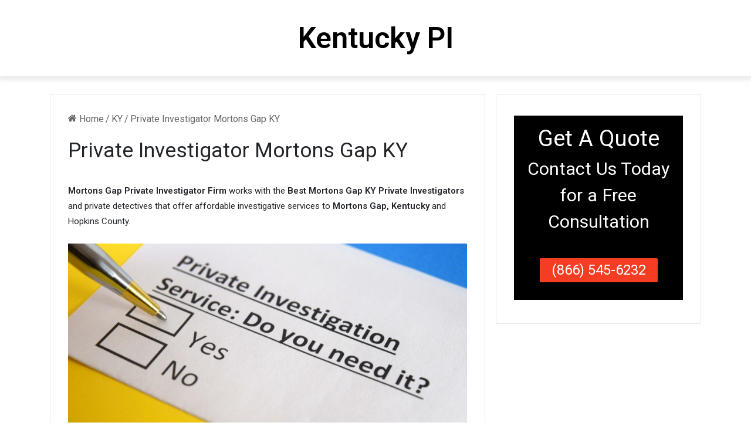

--- FILE ---
content_type: text/html; charset=UTF-8
request_url: https://pifirm.org/ky/private-investigator-mortons-gap-ky/
body_size: 10987
content:
<!DOCTYPE html>
<html lang="en" class="" data-skin="light">
<head>
	<!-- Google Tag Manager -->
<script>(function(w,d,s,l,i){w[l]=w[l]||[];w[l].push({'gtm.start':
new Date().getTime(),event:'gtm.js'});var f=d.getElementsByTagName(s)[0],
j=d.createElement(s),dl=l!='dataLayer'?'&l='+l:'';j.async=true;j.src=
'https://www.googletagmanager.com/gtm.js?id='+i+dl;f.parentNode.insertBefore(j,f);
})(window,document,'script','dataLayer','GTM-PZB593B');</script>
<!-- End Google Tag Manager -->
	<meta charset="UTF-8" />
	<link rel="profile" href="https://gmpg.org/xfn/11" />
	
<meta http-equiv='x-dns-prefetch-control' content='on'>
<link rel='dns-prefetch' href='//cdnjs.cloudflare.com' />
<link rel='dns-prefetch' href='//ajax.googleapis.com' />
<link rel='dns-prefetch' href='//fonts.googleapis.com' />
<link rel='dns-prefetch' href='//fonts.gstatic.com' />
<link rel='dns-prefetch' href='//s.gravatar.com' />
<link rel='dns-prefetch' href='//www.google-analytics.com' />
<link rel='preload' as='script' href='https://ajax.googleapis.com/ajax/libs/webfont/1/webfont.js'>
<meta name='robots' content='index, follow, max-image-preview:large, max-snippet:-1, max-video-preview:-1' />

	<!-- This site is optimized with the Yoast SEO plugin v21.7 - https://yoast.com/wordpress/plugins/seo/ -->
	<title>Private Investigator Mortons Gap KY - PI Firm</title>
	<meta name="description" content="Mortons Gap Private Investigator Firm is a full service private investigator agency in Mortons Gap KY. Voted Best Private Investigator in Mortons Gap, KY" />
	<link rel="canonical" href="https://pifirm.org/ky/private-investigator-mortons-gap-ky/" />
	<meta property="og:locale" content="en_US" />
	<meta property="og:type" content="article" />
	<meta property="og:title" content="Private Investigator Mortons Gap KY - PI Firm" />
	<meta property="og:description" content="Mortons Gap Private Investigator Firm is a full service private investigator agency in Mortons Gap KY. Voted Best Private Investigator in Mortons Gap, KY" />
	<meta property="og:url" content="https://pifirm.org/ky/private-investigator-mortons-gap-ky/" />
	<meta property="og:site_name" content="PI Firm" />
	<meta property="article:published_time" content="2019-11-01T14:11:49+00:00" />
	<meta property="article:modified_time" content="2019-12-20T15:42:44+00:00" />
	<meta property="og:image" content="https://pifirm.org/wp-content/uploads/Private-Investigator-Firm.jpg" />
	<meta name="author" content="chad" />
	<meta name="twitter:card" content="summary_large_image" />
	<script type="application/ld+json" class="yoast-schema-graph">{"@context":"https://schema.org","@graph":[{"@type":"Article","@id":"https://pifirm.org/ky/private-investigator-mortons-gap-ky/#article","isPartOf":{"@id":"https://pifirm.org/ky/private-investigator-mortons-gap-ky/"},"author":{"name":"chad","@id":"https://pifirm.org/#/schema/person/a1ad683cea422cb3981f56b2019e1619"},"headline":"Private Investigator Mortons Gap KY","datePublished":"2019-11-01T14:11:49+00:00","dateModified":"2019-12-20T15:42:44+00:00","mainEntityOfPage":{"@id":"https://pifirm.org/ky/private-investigator-mortons-gap-ky/"},"wordCount":964,"publisher":{"@id":"https://pifirm.org/#organization"},"image":{"@id":"https://pifirm.org/ky/private-investigator-mortons-gap-ky/#primaryimage"},"thumbnailUrl":"https://pifirm.org/wp-content/uploads/Private-Investigator-Firm.jpg","articleSection":["KY"],"inLanguage":"en"},{"@type":"WebPage","@id":"https://pifirm.org/ky/private-investigator-mortons-gap-ky/","url":"https://pifirm.org/ky/private-investigator-mortons-gap-ky/","name":"Private Investigator Mortons Gap KY - PI Firm","isPartOf":{"@id":"https://pifirm.org/#website"},"primaryImageOfPage":{"@id":"https://pifirm.org/ky/private-investigator-mortons-gap-ky/#primaryimage"},"image":{"@id":"https://pifirm.org/ky/private-investigator-mortons-gap-ky/#primaryimage"},"thumbnailUrl":"https://pifirm.org/wp-content/uploads/Private-Investigator-Firm.jpg","datePublished":"2019-11-01T14:11:49+00:00","dateModified":"2019-12-20T15:42:44+00:00","description":"Mortons Gap Private Investigator Firm is a full service private investigator agency in Mortons Gap KY. Voted Best Private Investigator in Mortons Gap, KY","breadcrumb":{"@id":"https://pifirm.org/ky/private-investigator-mortons-gap-ky/#breadcrumb"},"inLanguage":"en","potentialAction":[{"@type":"ReadAction","target":["https://pifirm.org/ky/private-investigator-mortons-gap-ky/"]}]},{"@type":"ImageObject","inLanguage":"en","@id":"https://pifirm.org/ky/private-investigator-mortons-gap-ky/#primaryimage","url":"https://pifirm.org/wp-content/uploads/Private-Investigator-Firm.jpg","contentUrl":"https://pifirm.org/wp-content/uploads/Private-Investigator-Firm.jpg","width":1200,"height":628,"caption":"Private Investigator Firm"},{"@type":"BreadcrumbList","@id":"https://pifirm.org/ky/private-investigator-mortons-gap-ky/#breadcrumb","itemListElement":[{"@type":"ListItem","position":1,"name":"PI Firm","item":"https://pifirm.org/"},{"@type":"ListItem","position":2,"name":"Private Investigator Mortons Gap KY"}]},{"@type":"WebSite","@id":"https://pifirm.org/#website","url":"https://pifirm.org/","name":"PI Firm","description":"PIFirm.org","publisher":{"@id":"https://pifirm.org/#organization"},"potentialAction":[{"@type":"SearchAction","target":{"@type":"EntryPoint","urlTemplate":"https://pifirm.org/?s={search_term_string}"},"query-input":"required name=search_term_string"}],"inLanguage":"en"},{"@type":"Organization","@id":"https://pifirm.org/#organization","name":"Private Investigator Firm","url":"https://pifirm.org/","logo":{"@type":"ImageObject","inLanguage":"en","@id":"https://pifirm.org/#/schema/logo/image/","url":"https://pifirm.org/wp-content/uploads/The-Private-Investigator-Firm-PI-Firm-logo-blue-lg-500x150-1.jpg","contentUrl":"https://pifirm.org/wp-content/uploads/The-Private-Investigator-Firm-PI-Firm-logo-blue-lg-500x150-1.jpg","width":500,"height":150,"caption":"Private Investigator Firm"},"image":{"@id":"https://pifirm.org/#/schema/logo/image/"}},{"@type":"Person","@id":"https://pifirm.org/#/schema/person/a1ad683cea422cb3981f56b2019e1619","name":"chad","image":{"@type":"ImageObject","inLanguage":"en","@id":"https://pifirm.org/#/schema/person/image/","url":"https://secure.gravatar.com/avatar/c6079fdb22516c0afa254dcdce5a4bd4?s=96&d=mm&r=g","contentUrl":"https://secure.gravatar.com/avatar/c6079fdb22516c0afa254dcdce5a4bd4?s=96&d=mm&r=g","caption":"chad"}}]}</script>
	<!-- / Yoast SEO plugin. -->


<link rel="alternate" type="application/rss+xml" title="PI Firm &raquo; Feed" href="https://pifirm.org/feed/" />
<link rel="alternate" type="application/rss+xml" title="PI Firm &raquo; Comments Feed" href="https://pifirm.org/comments/feed/" />

		<style type="text/css">
			:root{
			
					--main-nav-background: #1f2024;
					--main-nav-secondry-background: rgba(0,0,0,0.2);
					--main-nav-primary-color: #0088ff;
					--main-nav-contrast-primary-color: #FFFFFF;
					--main-nav-text-color: #FFFFFF;
					--main-nav-secondry-text-color: rgba(225,255,255,0.5);
					--main-nav-main-border-color: rgba(255,255,255,0.07);
					--main-nav-secondry-border-color: rgba(255,255,255,0.04);
				
			}
		</style>
	<meta name="viewport" content="width=device-width, initial-scale=1.0" /><style id='global-styles-inline-css' type='text/css'>
body{--wp--preset--color--black: #000000;--wp--preset--color--cyan-bluish-gray: #abb8c3;--wp--preset--color--white: #ffffff;--wp--preset--color--pale-pink: #f78da7;--wp--preset--color--vivid-red: #cf2e2e;--wp--preset--color--luminous-vivid-orange: #ff6900;--wp--preset--color--luminous-vivid-amber: #fcb900;--wp--preset--color--light-green-cyan: #7bdcb5;--wp--preset--color--vivid-green-cyan: #00d084;--wp--preset--color--pale-cyan-blue: #8ed1fc;--wp--preset--color--vivid-cyan-blue: #0693e3;--wp--preset--color--vivid-purple: #9b51e0;--wp--preset--gradient--vivid-cyan-blue-to-vivid-purple: linear-gradient(135deg,rgba(6,147,227,1) 0%,rgb(155,81,224) 100%);--wp--preset--gradient--light-green-cyan-to-vivid-green-cyan: linear-gradient(135deg,rgb(122,220,180) 0%,rgb(0,208,130) 100%);--wp--preset--gradient--luminous-vivid-amber-to-luminous-vivid-orange: linear-gradient(135deg,rgba(252,185,0,1) 0%,rgba(255,105,0,1) 100%);--wp--preset--gradient--luminous-vivid-orange-to-vivid-red: linear-gradient(135deg,rgba(255,105,0,1) 0%,rgb(207,46,46) 100%);--wp--preset--gradient--very-light-gray-to-cyan-bluish-gray: linear-gradient(135deg,rgb(238,238,238) 0%,rgb(169,184,195) 100%);--wp--preset--gradient--cool-to-warm-spectrum: linear-gradient(135deg,rgb(74,234,220) 0%,rgb(151,120,209) 20%,rgb(207,42,186) 40%,rgb(238,44,130) 60%,rgb(251,105,98) 80%,rgb(254,248,76) 100%);--wp--preset--gradient--blush-light-purple: linear-gradient(135deg,rgb(255,206,236) 0%,rgb(152,150,240) 100%);--wp--preset--gradient--blush-bordeaux: linear-gradient(135deg,rgb(254,205,165) 0%,rgb(254,45,45) 50%,rgb(107,0,62) 100%);--wp--preset--gradient--luminous-dusk: linear-gradient(135deg,rgb(255,203,112) 0%,rgb(199,81,192) 50%,rgb(65,88,208) 100%);--wp--preset--gradient--pale-ocean: linear-gradient(135deg,rgb(255,245,203) 0%,rgb(182,227,212) 50%,rgb(51,167,181) 100%);--wp--preset--gradient--electric-grass: linear-gradient(135deg,rgb(202,248,128) 0%,rgb(113,206,126) 100%);--wp--preset--gradient--midnight: linear-gradient(135deg,rgb(2,3,129) 0%,rgb(40,116,252) 100%);--wp--preset--duotone--dark-grayscale: url('#wp-duotone-dark-grayscale');--wp--preset--duotone--grayscale: url('#wp-duotone-grayscale');--wp--preset--duotone--purple-yellow: url('#wp-duotone-purple-yellow');--wp--preset--duotone--blue-red: url('#wp-duotone-blue-red');--wp--preset--duotone--midnight: url('#wp-duotone-midnight');--wp--preset--duotone--magenta-yellow: url('#wp-duotone-magenta-yellow');--wp--preset--duotone--purple-green: url('#wp-duotone-purple-green');--wp--preset--duotone--blue-orange: url('#wp-duotone-blue-orange');--wp--preset--font-size--small: 13px;--wp--preset--font-size--medium: 20px;--wp--preset--font-size--large: 36px;--wp--preset--font-size--x-large: 42px;--wp--preset--spacing--20: 0.44rem;--wp--preset--spacing--30: 0.67rem;--wp--preset--spacing--40: 1rem;--wp--preset--spacing--50: 1.5rem;--wp--preset--spacing--60: 2.25rem;--wp--preset--spacing--70: 3.38rem;--wp--preset--spacing--80: 5.06rem;--wp--preset--shadow--natural: 6px 6px 9px rgba(0, 0, 0, 0.2);--wp--preset--shadow--deep: 12px 12px 50px rgba(0, 0, 0, 0.4);--wp--preset--shadow--sharp: 6px 6px 0px rgba(0, 0, 0, 0.2);--wp--preset--shadow--outlined: 6px 6px 0px -3px rgba(255, 255, 255, 1), 6px 6px rgba(0, 0, 0, 1);--wp--preset--shadow--crisp: 6px 6px 0px rgba(0, 0, 0, 1);}:where(.is-layout-flex){gap: 0.5em;}body .is-layout-flow > .alignleft{float: left;margin-inline-start: 0;margin-inline-end: 2em;}body .is-layout-flow > .alignright{float: right;margin-inline-start: 2em;margin-inline-end: 0;}body .is-layout-flow > .aligncenter{margin-left: auto !important;margin-right: auto !important;}body .is-layout-constrained > .alignleft{float: left;margin-inline-start: 0;margin-inline-end: 2em;}body .is-layout-constrained > .alignright{float: right;margin-inline-start: 2em;margin-inline-end: 0;}body .is-layout-constrained > .aligncenter{margin-left: auto !important;margin-right: auto !important;}body .is-layout-constrained > :where(:not(.alignleft):not(.alignright):not(.alignfull)){max-width: var(--wp--style--global--content-size);margin-left: auto !important;margin-right: auto !important;}body .is-layout-constrained > .alignwide{max-width: var(--wp--style--global--wide-size);}body .is-layout-flex{display: flex;}body .is-layout-flex{flex-wrap: wrap;align-items: center;}body .is-layout-flex > *{margin: 0;}:where(.wp-block-columns.is-layout-flex){gap: 2em;}.has-black-color{color: var(--wp--preset--color--black) !important;}.has-cyan-bluish-gray-color{color: var(--wp--preset--color--cyan-bluish-gray) !important;}.has-white-color{color: var(--wp--preset--color--white) !important;}.has-pale-pink-color{color: var(--wp--preset--color--pale-pink) !important;}.has-vivid-red-color{color: var(--wp--preset--color--vivid-red) !important;}.has-luminous-vivid-orange-color{color: var(--wp--preset--color--luminous-vivid-orange) !important;}.has-luminous-vivid-amber-color{color: var(--wp--preset--color--luminous-vivid-amber) !important;}.has-light-green-cyan-color{color: var(--wp--preset--color--light-green-cyan) !important;}.has-vivid-green-cyan-color{color: var(--wp--preset--color--vivid-green-cyan) !important;}.has-pale-cyan-blue-color{color: var(--wp--preset--color--pale-cyan-blue) !important;}.has-vivid-cyan-blue-color{color: var(--wp--preset--color--vivid-cyan-blue) !important;}.has-vivid-purple-color{color: var(--wp--preset--color--vivid-purple) !important;}.has-black-background-color{background-color: var(--wp--preset--color--black) !important;}.has-cyan-bluish-gray-background-color{background-color: var(--wp--preset--color--cyan-bluish-gray) !important;}.has-white-background-color{background-color: var(--wp--preset--color--white) !important;}.has-pale-pink-background-color{background-color: var(--wp--preset--color--pale-pink) !important;}.has-vivid-red-background-color{background-color: var(--wp--preset--color--vivid-red) !important;}.has-luminous-vivid-orange-background-color{background-color: var(--wp--preset--color--luminous-vivid-orange) !important;}.has-luminous-vivid-amber-background-color{background-color: var(--wp--preset--color--luminous-vivid-amber) !important;}.has-light-green-cyan-background-color{background-color: var(--wp--preset--color--light-green-cyan) !important;}.has-vivid-green-cyan-background-color{background-color: var(--wp--preset--color--vivid-green-cyan) !important;}.has-pale-cyan-blue-background-color{background-color: var(--wp--preset--color--pale-cyan-blue) !important;}.has-vivid-cyan-blue-background-color{background-color: var(--wp--preset--color--vivid-cyan-blue) !important;}.has-vivid-purple-background-color{background-color: var(--wp--preset--color--vivid-purple) !important;}.has-black-border-color{border-color: var(--wp--preset--color--black) !important;}.has-cyan-bluish-gray-border-color{border-color: var(--wp--preset--color--cyan-bluish-gray) !important;}.has-white-border-color{border-color: var(--wp--preset--color--white) !important;}.has-pale-pink-border-color{border-color: var(--wp--preset--color--pale-pink) !important;}.has-vivid-red-border-color{border-color: var(--wp--preset--color--vivid-red) !important;}.has-luminous-vivid-orange-border-color{border-color: var(--wp--preset--color--luminous-vivid-orange) !important;}.has-luminous-vivid-amber-border-color{border-color: var(--wp--preset--color--luminous-vivid-amber) !important;}.has-light-green-cyan-border-color{border-color: var(--wp--preset--color--light-green-cyan) !important;}.has-vivid-green-cyan-border-color{border-color: var(--wp--preset--color--vivid-green-cyan) !important;}.has-pale-cyan-blue-border-color{border-color: var(--wp--preset--color--pale-cyan-blue) !important;}.has-vivid-cyan-blue-border-color{border-color: var(--wp--preset--color--vivid-cyan-blue) !important;}.has-vivid-purple-border-color{border-color: var(--wp--preset--color--vivid-purple) !important;}.has-vivid-cyan-blue-to-vivid-purple-gradient-background{background: var(--wp--preset--gradient--vivid-cyan-blue-to-vivid-purple) !important;}.has-light-green-cyan-to-vivid-green-cyan-gradient-background{background: var(--wp--preset--gradient--light-green-cyan-to-vivid-green-cyan) !important;}.has-luminous-vivid-amber-to-luminous-vivid-orange-gradient-background{background: var(--wp--preset--gradient--luminous-vivid-amber-to-luminous-vivid-orange) !important;}.has-luminous-vivid-orange-to-vivid-red-gradient-background{background: var(--wp--preset--gradient--luminous-vivid-orange-to-vivid-red) !important;}.has-very-light-gray-to-cyan-bluish-gray-gradient-background{background: var(--wp--preset--gradient--very-light-gray-to-cyan-bluish-gray) !important;}.has-cool-to-warm-spectrum-gradient-background{background: var(--wp--preset--gradient--cool-to-warm-spectrum) !important;}.has-blush-light-purple-gradient-background{background: var(--wp--preset--gradient--blush-light-purple) !important;}.has-blush-bordeaux-gradient-background{background: var(--wp--preset--gradient--blush-bordeaux) !important;}.has-luminous-dusk-gradient-background{background: var(--wp--preset--gradient--luminous-dusk) !important;}.has-pale-ocean-gradient-background{background: var(--wp--preset--gradient--pale-ocean) !important;}.has-electric-grass-gradient-background{background: var(--wp--preset--gradient--electric-grass) !important;}.has-midnight-gradient-background{background: var(--wp--preset--gradient--midnight) !important;}.has-small-font-size{font-size: var(--wp--preset--font-size--small) !important;}.has-medium-font-size{font-size: var(--wp--preset--font-size--medium) !important;}.has-large-font-size{font-size: var(--wp--preset--font-size--large) !important;}.has-x-large-font-size{font-size: var(--wp--preset--font-size--x-large) !important;}
.wp-block-navigation a:where(:not(.wp-element-button)){color: inherit;}
:where(.wp-block-columns.is-layout-flex){gap: 2em;}
.wp-block-pullquote{font-size: 1.5em;line-height: 1.6;}
</style>
<link rel='stylesheet' id='tie-css-base-css' href='https://pifirm.org/wp-content/themes/jannah/assets/css/base.min.css?ver=6.0.1' type='text/css' media='all' />
<link rel='stylesheet' id='tie-css-styles-css' href='https://pifirm.org/wp-content/themes/jannah/assets/css/style.min.css?ver=6.0.1' type='text/css' media='all' />
<link rel='stylesheet' id='tie-css-widgets-css' href='https://pifirm.org/wp-content/themes/jannah/assets/css/widgets.min.css?ver=6.0.1' type='text/css' media='all' />
<link rel='stylesheet' id='tie-css-helpers-css' href='https://pifirm.org/wp-content/themes/jannah/assets/css/helpers.min.css?ver=6.0.1' type='text/css' media='all' />
<link rel='stylesheet' id='tie-css-ilightbox-css' href='https://pifirm.org/wp-content/themes/jannah/assets/ilightbox/dark-skin/skin.css?ver=6.0.1' type='text/css' media='all' />
<link rel='stylesheet' id='tie-css-shortcodes-css' href='https://pifirm.org/wp-content/themes/jannah/assets/css/plugins/shortcodes.min.css?ver=6.0.1' type='text/css' media='all' />
<link rel='stylesheet' id='tie-css-single-css' href='https://pifirm.org/wp-content/themes/jannah/assets/css/single.min.css?ver=6.0.1' type='text/css' media='all' />
<link rel='stylesheet' id='tie-css-print-css' href='https://pifirm.org/wp-content/themes/jannah/assets/css/print.css?ver=6.0.1' type='text/css' media='print' />
<link rel='stylesheet' id='tie-css-style-custom-css' href='https://pifirm.org/wp-content/themes/jannah/assets/custom-css/style-custom.css?ver=89812' type='text/css' media='all' />
<script type='text/javascript' src='https://pifirm.org/wp-includes/js/jquery/jquery.min.js?ver=3.6.4' id='jquery-core-js'></script>
<script type='text/javascript' src='https://pifirm.org/wp-includes/js/jquery/jquery-migrate.min.js?ver=3.4.0' id='jquery-migrate-js'></script>
<link rel="https://api.w.org/" href="https://pifirm.org/wp-json/" /><link rel="alternate" type="application/json" href="https://pifirm.org/wp-json/wp/v2/posts/3944" /><link rel="EditURI" type="application/rsd+xml" title="RSD" href="https://pifirm.org/xmlrpc.php?rsd" />
<meta name="generator" content="WordPress 6.2.8" />
<link rel='shortlink' href='https://pifirm.org/?p=3944' />
<link rel="alternate" type="application/json+oembed" href="https://pifirm.org/wp-json/oembed/1.0/embed?url=https%3A%2F%2Fpifirm.org%2Fky%2Fprivate-investigator-mortons-gap-ky%2F" />
<link rel="alternate" type="text/xml+oembed" href="https://pifirm.org/wp-json/oembed/1.0/embed?url=https%3A%2F%2Fpifirm.org%2Fky%2Fprivate-investigator-mortons-gap-ky%2F&#038;format=xml" />
<script>document.documentElement.className += " js";</script>
<meta http-equiv="X-UA-Compatible" content="IE=edge"><link rel="stylesheet" href="https://stackpath.bootstrapcdn.com/bootstrap/4.3.1/css/bootstrap.min.css" integrity="sha384-ggOyR0iXCbMQv3Xipma34MD+dH/1fQ784/j6cY/iJTQUOhcWr7x9JvoRxT2MZw1T" crossorigin="anonymous">
<link rel="icon" href="https://pifirm.org/wp-content/uploads/cropped-pi-firm-site-icon-1-32x32.jpg" sizes="32x32" />
<link rel="icon" href="https://pifirm.org/wp-content/uploads/cropped-pi-firm-site-icon-1-192x192.jpg" sizes="192x192" />
<link rel="apple-touch-icon" href="https://pifirm.org/wp-content/uploads/cropped-pi-firm-site-icon-1-180x180.jpg" />
<meta name="msapplication-TileImage" content="https://pifirm.org/wp-content/uploads/cropped-pi-firm-site-icon-1-270x270.jpg" />
</head>

<body id="tie-body" class="post-template-default single single-post postid-3944 single-format-standard tie-no-js wrapper-has-shadow block-head-3 magazine1 is-lazyload is-thumb-overlay-disabled is-desktop is-header-layout-2 sidebar-right has-sidebar post-layout-1 narrow-title-narrow-media">
	<script type="text/javascript" src="//cdn.callrail.com/companies/197577935/b738e52dd1560af75ac4/12/swap.js"></script> 
<!-- Google Tag Manager (noscript) -->
<noscript><iframe src="https://www.googletagmanager.com/ns.html?id=GTM-PZB593B"
height="0" width="0" style="display:none;visibility:hidden"></iframe></noscript>
<!-- End Google Tag Manager (noscript) -->
<svg xmlns="http://www.w3.org/2000/svg" viewBox="0 0 0 0" width="0" height="0" focusable="false" role="none" style="visibility: hidden; position: absolute; left: -9999px; overflow: hidden;" ><defs><filter id="wp-duotone-dark-grayscale"><feColorMatrix color-interpolation-filters="sRGB" type="matrix" values=" .299 .587 .114 0 0 .299 .587 .114 0 0 .299 .587 .114 0 0 .299 .587 .114 0 0 " /><feComponentTransfer color-interpolation-filters="sRGB" ><feFuncR type="table" tableValues="0 0.49803921568627" /><feFuncG type="table" tableValues="0 0.49803921568627" /><feFuncB type="table" tableValues="0 0.49803921568627" /><feFuncA type="table" tableValues="1 1" /></feComponentTransfer><feComposite in2="SourceGraphic" operator="in" /></filter></defs></svg><svg xmlns="http://www.w3.org/2000/svg" viewBox="0 0 0 0" width="0" height="0" focusable="false" role="none" style="visibility: hidden; position: absolute; left: -9999px; overflow: hidden;" ><defs><filter id="wp-duotone-grayscale"><feColorMatrix color-interpolation-filters="sRGB" type="matrix" values=" .299 .587 .114 0 0 .299 .587 .114 0 0 .299 .587 .114 0 0 .299 .587 .114 0 0 " /><feComponentTransfer color-interpolation-filters="sRGB" ><feFuncR type="table" tableValues="0 1" /><feFuncG type="table" tableValues="0 1" /><feFuncB type="table" tableValues="0 1" /><feFuncA type="table" tableValues="1 1" /></feComponentTransfer><feComposite in2="SourceGraphic" operator="in" /></filter></defs></svg><svg xmlns="http://www.w3.org/2000/svg" viewBox="0 0 0 0" width="0" height="0" focusable="false" role="none" style="visibility: hidden; position: absolute; left: -9999px; overflow: hidden;" ><defs><filter id="wp-duotone-purple-yellow"><feColorMatrix color-interpolation-filters="sRGB" type="matrix" values=" .299 .587 .114 0 0 .299 .587 .114 0 0 .299 .587 .114 0 0 .299 .587 .114 0 0 " /><feComponentTransfer color-interpolation-filters="sRGB" ><feFuncR type="table" tableValues="0.54901960784314 0.98823529411765" /><feFuncG type="table" tableValues="0 1" /><feFuncB type="table" tableValues="0.71764705882353 0.25490196078431" /><feFuncA type="table" tableValues="1 1" /></feComponentTransfer><feComposite in2="SourceGraphic" operator="in" /></filter></defs></svg><svg xmlns="http://www.w3.org/2000/svg" viewBox="0 0 0 0" width="0" height="0" focusable="false" role="none" style="visibility: hidden; position: absolute; left: -9999px; overflow: hidden;" ><defs><filter id="wp-duotone-blue-red"><feColorMatrix color-interpolation-filters="sRGB" type="matrix" values=" .299 .587 .114 0 0 .299 .587 .114 0 0 .299 .587 .114 0 0 .299 .587 .114 0 0 " /><feComponentTransfer color-interpolation-filters="sRGB" ><feFuncR type="table" tableValues="0 1" /><feFuncG type="table" tableValues="0 0.27843137254902" /><feFuncB type="table" tableValues="0.5921568627451 0.27843137254902" /><feFuncA type="table" tableValues="1 1" /></feComponentTransfer><feComposite in2="SourceGraphic" operator="in" /></filter></defs></svg><svg xmlns="http://www.w3.org/2000/svg" viewBox="0 0 0 0" width="0" height="0" focusable="false" role="none" style="visibility: hidden; position: absolute; left: -9999px; overflow: hidden;" ><defs><filter id="wp-duotone-midnight"><feColorMatrix color-interpolation-filters="sRGB" type="matrix" values=" .299 .587 .114 0 0 .299 .587 .114 0 0 .299 .587 .114 0 0 .299 .587 .114 0 0 " /><feComponentTransfer color-interpolation-filters="sRGB" ><feFuncR type="table" tableValues="0 0" /><feFuncG type="table" tableValues="0 0.64705882352941" /><feFuncB type="table" tableValues="0 1" /><feFuncA type="table" tableValues="1 1" /></feComponentTransfer><feComposite in2="SourceGraphic" operator="in" /></filter></defs></svg><svg xmlns="http://www.w3.org/2000/svg" viewBox="0 0 0 0" width="0" height="0" focusable="false" role="none" style="visibility: hidden; position: absolute; left: -9999px; overflow: hidden;" ><defs><filter id="wp-duotone-magenta-yellow"><feColorMatrix color-interpolation-filters="sRGB" type="matrix" values=" .299 .587 .114 0 0 .299 .587 .114 0 0 .299 .587 .114 0 0 .299 .587 .114 0 0 " /><feComponentTransfer color-interpolation-filters="sRGB" ><feFuncR type="table" tableValues="0.78039215686275 1" /><feFuncG type="table" tableValues="0 0.94901960784314" /><feFuncB type="table" tableValues="0.35294117647059 0.47058823529412" /><feFuncA type="table" tableValues="1 1" /></feComponentTransfer><feComposite in2="SourceGraphic" operator="in" /></filter></defs></svg><svg xmlns="http://www.w3.org/2000/svg" viewBox="0 0 0 0" width="0" height="0" focusable="false" role="none" style="visibility: hidden; position: absolute; left: -9999px; overflow: hidden;" ><defs><filter id="wp-duotone-purple-green"><feColorMatrix color-interpolation-filters="sRGB" type="matrix" values=" .299 .587 .114 0 0 .299 .587 .114 0 0 .299 .587 .114 0 0 .299 .587 .114 0 0 " /><feComponentTransfer color-interpolation-filters="sRGB" ><feFuncR type="table" tableValues="0.65098039215686 0.40392156862745" /><feFuncG type="table" tableValues="0 1" /><feFuncB type="table" tableValues="0.44705882352941 0.4" /><feFuncA type="table" tableValues="1 1" /></feComponentTransfer><feComposite in2="SourceGraphic" operator="in" /></filter></defs></svg><svg xmlns="http://www.w3.org/2000/svg" viewBox="0 0 0 0" width="0" height="0" focusable="false" role="none" style="visibility: hidden; position: absolute; left: -9999px; overflow: hidden;" ><defs><filter id="wp-duotone-blue-orange"><feColorMatrix color-interpolation-filters="sRGB" type="matrix" values=" .299 .587 .114 0 0 .299 .587 .114 0 0 .299 .587 .114 0 0 .299 .587 .114 0 0 " /><feComponentTransfer color-interpolation-filters="sRGB" ><feFuncR type="table" tableValues="0.098039215686275 1" /><feFuncG type="table" tableValues="0 0.66274509803922" /><feFuncB type="table" tableValues="0.84705882352941 0.41960784313725" /><feFuncA type="table" tableValues="1 1" /></feComponentTransfer><feComposite in2="SourceGraphic" operator="in" /></filter></defs></svg>

<div class="background-overlay">

	<div id="tie-container" class="site tie-container">

		
		<div id="tie-wrapper">

			
<header id="theme-header" class="theme-header header-layout-2 main-nav-dark main-nav-default-dark main-nav-below no-stream-item has-shadow has-normal-width-logo mobile-header-centered">
	
<div class="container header-container">
	<div class="tie-row logo-row">

		
		<div class="logo-wrapper">
			<div class="tie-col-md-4 logo-container clearfix">
				<div id="mobile-header-components-area_1" class="mobile-header-components"><ul class="components"><li class="mobile-component_menu custom-menu-link"><a href="#" id="mobile-menu-icon" class=""><span class="tie-mobile-menu-icon nav-icon is-layout-1"></span><span class="screen-reader-text">Menu</span></a></li></ul></div>
		<div id="logo" class="text-logo" >

			
			<a title="Kentucky PI" href="https://pifirm.org/kentucky-private-investigator/">
				<div class="logo-text">Kentucky PI</div>			</a>

			
		</div><!-- #logo /-->

		<div id="mobile-header-components-area_2" class="mobile-header-components"></div>			</div><!-- .tie-col /-->
		</div><!-- .logo-wrapper /-->

		
	</div><!-- .tie-row /-->
</div><!-- .container /-->

<div class="main-nav-wrapper">
	<nav id="main-nav"  class="main-nav header-nav"  aria-label="Primary Navigation">
		<div class="container">

			<div class="main-menu-wrapper">

				
				<div id="menu-components-wrap">

					


					<div class="main-menu main-menu-wrap tie-alignleft">
											</div><!-- .main-menu.tie-alignleft /-->

					
				</div><!-- #menu-components-wrap /-->
			</div><!-- .main-menu-wrapper /-->
		</div><!-- .container /-->

			</nav><!-- #main-nav /-->
</div><!-- .main-nav-wrapper /-->

</header>

<div id="content" class="site-content container"><div id="main-content-row" class="tie-row main-content-row">

<div class="main-content tie-col-md-8 tie-col-xs-12" role="main">

	
	<article id="the-post" class="container-wrapper post-content">

		
<header class="entry-header-outer">

	<nav id="breadcrumb"><a href="https://pifirm.org/"><span class="tie-icon-home" aria-hidden="true"></span> Home</a><em class="delimiter">/</em><a href="https://pifirm.org/ky/">KY</a><em class="delimiter">/</em><span class="current">Private Investigator Mortons Gap KY</span></nav><script type="application/ld+json">{"@context":"http:\/\/schema.org","@type":"BreadcrumbList","@id":"#Breadcrumb","itemListElement":[{"@type":"ListItem","position":1,"item":{"name":"Home","@id":"https:\/\/pifirm.org\/"}},{"@type":"ListItem","position":2,"item":{"name":"KY","@id":"https:\/\/pifirm.org\/ky\/"}}]}</script>
	<div class="entry-header">

		
		<h1 class="post-title entry-title">
			Private Investigator Mortons Gap KY		</h1>

		<div id="single-post-meta" class="post-meta clearfix"></div><!-- .post-meta -->	</div><!-- .entry-header /-->

	
	
</header><!-- .entry-header-outer /-->


		<div class="entry-content entry clearfix">

			
			<p><strong>Mortons Gap Private Investigator Firm</strong> works with the <strong>Best Mortons Gap KY Private Investigators</strong> and private detectives that offer affordable investigative services to <strong>Mortons Gap, Kentucky</strong> and Hopkins County.</p>
<p><img decoding="async" class="aligncenter" src="[data-uri]" loading="lazy" data-src="https://pifirm.org/wp-content/uploads/Private-Investigator-Firm.jpg" alt="Private Investigator Mortons Gap KY Firm" width="1200px" height="628px" /></p>
<h2><span id="this-city">Mortons Gap</span> Private Investigator Services</h2>
<p>The Mortons Gap PI Firm&#8217;s private detectives in the Hopkins County area know and understand the importance of conducting discreet investigative services for all our <strong>Mortons Gap KY</strong> PI clients. If it’s catching a cheating spouse, working with the Mortons Gap Police Department, or providing background checks, our team of local Mortons Gap private investigators in can get it done.</p>
<h2>How Much Do Mortons Gap Private Investigators Cost?</h2>
<p>Most <strong>Private investigator companies in Mortons Gap</strong> charge an hourly rate for their detective services. The cost to hire a private investigator in Hopkins County starts at $75.00 an hour. Below are other PI questions Mortons Gap private investigators commonly get asked. Our Mortons Gap PI Firm private detectives will answer all investigative questions you may have.</p><div class="stream-item stream-item-in-post stream-item-inline-post aligncenter"><div class="stream-item-size" style=""><div id="divA"></div></div></div>
<div id="mortons-gap-private-investigator-faqs" class="index-title"></div><h3>Mortons Gap Private Investigator FAQs</h3>
<ul>
<li>How much does a Mortons Gap KY private investigator cost?</li>
<li>How do I hire a private investigator in Mortons Gap KY?</li>
<li>What are some of the best private investigation companies in Mortons Gap KY?</li>
<li>How do I find a Mortons Gap private investigator near me?</li>
</ul>
<p>For affordable Mortons Gap private investigation services contact The PI Firm&#8217;s Hopkins County office.</p>
<h2>Mortons Gap KY Cheating Spouse Investigator</h2>
<p><img decoding="async" loading="lazy" class="aligncenter" src="[data-uri]" loading="lazy" data-src="https://pifirm.org/wp-content/uploads/Cheating-Spouse-Investigator-Medium-400-209.jpg" alt="Cheating Spouse Investigator Mortons Gap KY" width="400px" height="209px" /><br />
Do you suspect your spouse is having an affair in Mortons Gap KY? Our company, PI Firm, is one of the best <strong>cheating spouse investigators</strong> in Mortons Gap, Kentucky and Hopkins County. We are an investigation company in Kentucky that specializes in catching cheating spouses in the act. Contact our Mortons Gap office if you have concerns that your spouse, boyfriend, or girlfriend is having an affair.</p>
<p>How much do Mortons Gap private investigators cost to catch a cheating spouse? PI Firm is a <strong>Mortons Gap Cheating Spouse Private investigator</strong> that can find out if your significant other is having an affair.</p>
<div id="mortons-gap-cheating-spouse-faqs" class="index-title"></div><h3>Mortons Gap Cheating Spouse FAQs</h3>
<ul>
<li>What does hiring a Mortons Gap private investigator to catch a cheating spouse cost?</li>
<li>How do I hire a Mortons Gap private investigator to catch a cheating spouse in Hopkins County?</li>
<li>What is Mortons Gap&#8217;s law against a cheating spouse?</li>
</ul>
<p>At PI Firm, we believe surveillance is the best way to catch a suspected cheater in Mortons Gap, Kentucky. Our investigations are conducted by experienced Mortons Gap investigators that use the latest video surveillance technology and covert camera systems.</p>
<h2>Mortons Gap Child Custody Investigator</h2>
<p><img decoding="async" loading="lazy" class="aligncenter" src="[data-uri]" loading="lazy" data-src="https://pifirm.org/wp-content/uploads/Child-Custody-Investigator-Firm.jpg" alt="Child Custody Investigator Mortons Gap KY" width="400px" height="209px" /><br />
The PI Firm, a Mortons Gap Private Investigator also conducts family law investigations in Mortons Gap, Kentucky in matters concerning divorce, child custody, move away matters, proving income for child support and spousal support, proving a parent to be unfit, to family law tailored background check. The private investigators of The PI Firm, a Mortons Gap Private Investigator, have the experience in presenting your evidence and testifying in court.</p>
<h2>Mortons Gap KY Background Checks</h2>
<p><img decoding="async" loading="lazy" class="aligncenter" src="[data-uri]" loading="lazy" data-src="https://pifirm.org/wp-content/uploads/Background-Check-Investigator-Medium-400-209.jpg" alt="Background Check Investigator Mortons Gap KY Firm" width="400px" height="209px" /><br />
PI Firm, a Mortons Gap Background Check private investigation agency that makes it easy to get a <strong>background check in Mortons Gap KY</strong> and Hopkins County. PI Firm is one of the most trusted private eye <strong>background check companies in Mortons Gap, Kentucky</strong> and Hopkins County. Our background checks are as accurate as the Mortons Gap Police Department. So if you need to get a background check from a local private detective in Mortons Gap for someone that lives in Mortons Gap or Hopkins County you have come to the right place.</p>
<div id="mortons-gap-background-check-faqs" class="index-title"></div><h3>Mortons Gap Background Check FAQs</h3>
<ul>
<li>How to get a background check in Mortons Gap KY?</li>
<li>How much does a Mortons Gap background check cost?</li>
<li>Does the Mortons Gap police dept do background checks?</li>
<li>How far back does a Mortons Gap KY background check go?</li>
<li>How to get a background check online in Mortons Gap KY?</li>
</ul>
<h2>Mortons Gap Criminal Background Checks</h2>
<p><img decoding="async" loading="lazy" class="aligncenter" src="[data-uri]" loading="lazy" data-src="https://pifirm.org/wp-content/uploads/Criminal-Background-Check-Investigator-Firm.jpg" alt="Criminal Background Check Investigator Mortons Gap KY" width="400px" height="209px" /><br />
The Mortons Gap PI Firm Firm can do a criminal background check investigation on anyone in Mortons Gap KY or Hopkins County.</p>
<div id="mortons-gap-criminal-background-check-faqs" class="index-title"></div><h3 class="faq-h">Mortons Gap Criminal Background Check FAQs</h3>
<ol>
<li>How far back does a Mortons Gap KY criminal background check go?</li>
<li>How much does a Mortons Gap criminal background check cost?</li>
<li>How do I get a criminal background check in Mortons Gap KY?</li>
<li>Does the Mortons Gap police dept do background checks?</li>
<li>How do I get an online criminal background check in Mortons Gap KY?</li>
</ol>
<h2>Mortons Gap KY Employment Background Check Investigator</h2>
<p>As a Mortons Gap or Kentucky business owner it is always in your best interest to do a pre-employment background check before hiring a new Mortons Gap employee. Requesting a Mortons Gap pre-employment background check investigation can save you valuable time and money in the long run. PI Firm Firm provides accurate employment background checks for anyone in Mortons Gap, Kentucky and Hopkins County.</p><div class="stream-item stream-item-in-post stream-item-inline-post aligncenter"><div class="stream-item-size" style=""><div id="divB"></div></div></div>
<h2>Mortons Gap KY Missing Person Investigator</h2>
<p>The Mortons Gap PI Firm is a Private Investigator company in Mortons Gap KY that has years of experience locating missing people. The PI Firm can help find an old friend in Mortons Gap or locating a runaway child.</p>
<h2>Mortons Gap KY Surveillance Private Investigative Services</h2>
<p><img decoding="async" loading="lazy" class="aligncenter" src="[data-uri]" loading="lazy" data-src="https://pifirm.org/wp-content/uploads/Surveillance-Private-Investigator-Medium-400-209.jpg" alt="Surveillance Private Investigator Mortons Gap KY" width="400px" height="209px" /><br />
Our Mortons Gap Private Detectives are experts in the detection of electronic monitoring devices. Contact us at our Mortons Gap office to learn more about having your house, office, or vehicle checked for audio and video monitoring devices and GPS units.</p>
<p>Mortons Gap PI Firm is one of Mortons Gap’s most trusted investigative companies in Mortons Gap. Our private detectives service areas are Mortons Gap, Hopkins County and surrounding Kentucky cities.</p>
<h4>Number of Cities in Hopkins County 8</h4>
<ul>
<li>City: <span id="city-id">Mortons Gap</span></li>
<li>County: <span id="county-id">Hopkins County</span></li>
<li>Mortons Gap Population: <span id="population-id">863</span></li>
<li>State: Kentucky</li>
</ul>
<div id="investigative-service-areas-in-hopkins-county" class="index-title"></div><h3>Investigative Service Areas in Hopkins County</h3>
<ul class="list-group">
<li class="list-group-item"><a href="https://pifirm.org/ky/private-investigator-madisonville-ky/">Madisonville</a></li>
<li class="list-group-item"><a href="https://pifirm.org/ky/private-investigator-earlington-ky/">Earlington</a></li>
<li class="list-group-item"><a href="https://pifirm.org/ky/private-investigator-nortonville-ky/">Nortonville</a></li>
<li class="list-group-item"><a href="https://pifirm.org/ky/private-investigator-white-plains-ky/">White Plains</a></li>
<li class="list-group-item"><a href="https://pifirm.org/ky/private-investigator-mortons-gap-ky/">Mortons Gap</a></li>
<li class="list-group-item"><a href="https://pifirm.org/ky/private-investigator-hanson-ky/">Hanson</a></li>
<li class="list-group-item"><a href="https://pifirm.org/ky/private-investigator-st.-charles-ky/">St. Charles</a></li>
<li class="list-group-item"><a href="https://pifirm.org/ky/private-investigator-nebo-ky/">Nebo</a></li>
</ul>
</p>
			
		</div><!-- .entry-content /-->

				<div id="post-extra-info">
			<div class="theiaStickySidebar">
				<div id="single-post-meta" class="post-meta clearfix"></div><!-- .post-meta -->			</div>
		</div>

		<div class="clearfix"></div>
		<script id="tie-schema-json" type="application/ld+json">{"@context":"http:\/\/schema.org","@type":"Article","dateCreated":"2019-11-01T14:11:49-06:00","datePublished":"2019-11-01T14:11:49-06:00","dateModified":"2019-12-20T09:42:44-06:00","headline":"Private Investigator Mortons Gap KY","name":"Private Investigator Mortons Gap KY","keywords":[],"url":"https:\/\/pifirm.org\/ky\/private-investigator-mortons-gap-ky\/","description":"Mortons Gap Private Investigator Firm works with the Best Mortons Gap KY Private Investigators and private detectives that offer affordable investigative services to Mortons Gap, Kentucky and Hopkins","copyrightYear":"2019","articleSection":"KY","articleBody":"Mortons Gap Private Investigator Firm works with the Best Mortons Gap KY Private Investigators and private detectives that offer affordable investigative services to Mortons Gap, Kentucky and Hopkins County.\r\n\r\n\r\nMortons Gap Private Investigator Services\r\nThe Mortons Gap PI Firm's private detectives in the Hopkins County area know and understand the importance of conducting discreet investigative services for all our Mortons Gap KY PI clients. If it\u2019s catching a cheating spouse, working with the Mortons Gap Police Department, or providing background checks, our team of local Mortons Gap private investigators in can get it done.\r\nHow Much Do Mortons Gap Private Investigators Cost?\r\nMost Private investigator companies in Mortons Gap charge an hourly rate for their detective services. The cost to hire a private investigator in Hopkins County starts at $75.00 an hour. Below are other PI questions Mortons Gap private investigators commonly get asked. Our Mortons Gap PI Firm private detectives will answer all investigative questions you may have.\r\nMortons Gap Private Investigator FAQs\r\n\r\n \tHow much does a Mortons Gap KY private investigator cost?\r\n \tHow do I hire a private investigator in Mortons Gap KY?\r\n \tWhat are some of the best private investigation companies in Mortons Gap KY?\r\n \tHow do I find a Mortons Gap private investigator near me?\r\n\r\nFor affordable Mortons Gap private investigation services contact The PI Firm's Hopkins County office.\r\nMortons Gap KY Cheating Spouse Investigator\r\n\r\nDo you suspect your spouse is having an affair in Mortons Gap KY? Our company, PI Firm, is one of the best cheating spouse investigators in Mortons Gap, Kentucky and Hopkins County. We are an investigation company in Kentucky that specializes in catching cheating spouses in the act. Contact our Mortons Gap office if you have concerns that your spouse, boyfriend, or girlfriend is having an affair.\r\n\r\nHow much do Mortons Gap private investigators cost to catch a cheating spouse? PI Firm is a Mortons Gap Cheating Spouse Private investigator that can find out if your significant other is having an affair.\r\nMortons Gap Cheating Spouse FAQs\r\n\r\n \tWhat does hiring a Mortons Gap private investigator to catch a cheating spouse cost?\r\n \tHow do I hire a Mortons Gap private investigator to catch a cheating spouse in Hopkins County?\r\n \tWhat is Mortons Gap's law against a cheating spouse?\r\n\r\nAt PI Firm, we believe surveillance is the best way to catch a suspected cheater in Mortons Gap, Kentucky. Our investigations are conducted by experienced Mortons Gap investigators that use the latest video surveillance technology and covert camera systems.\r\nMortons Gap Child Custody Investigator\r\n\r\nThe PI Firm, a Mortons Gap Private Investigator also conducts family law investigations in Mortons Gap, Kentucky in matters concerning divorce, child custody, move away matters, proving income for child support and spousal support, proving a parent to be unfit, to family law tailored background check. The private investigators of The PI Firm, a Mortons Gap Private Investigator, have the experience in presenting your evidence and testifying in court.\r\nMortons Gap KY Background Checks\r\n\r\nPI Firm, a Mortons Gap Background Check private investigation agency that makes it easy to get a background check in Mortons Gap KY and Hopkins County. PI Firm is one of the most trusted private eye background check companies in Mortons Gap, Kentucky and Hopkins County. Our background checks are as accurate as the Mortons Gap Police Department. So if you need to get a background check from a local private detective in Mortons Gap for someone that lives in Mortons Gap or Hopkins County you have come to the right place.\r\nMortons Gap Background Check FAQs\r\n\r\n \tHow to get a background check in Mortons Gap KY?\r\n \tHow much does a Mortons Gap background check cost?\r\n \tDoes the Mortons Gap police dept do background checks?\r\n \tHow far back does a Mortons Gap KY background check go?\r\n \tHow to get a background check online in Mortons Gap KY?\r\n\r\nMortons Gap Criminal Background Checks\r\n\r\nThe Mortons Gap PI Firm Firm can do a criminal background check investigation on anyone in Mortons Gap KY or Hopkins County.\r\nMortons Gap Criminal Background Check FAQs\r\n\r\n \tHow far back does a Mortons Gap KY criminal background check go?\r\n \tHow much does a Mortons Gap criminal background check cost?\r\n \tHow do I get a criminal background check in Mortons Gap KY?\r\n \tDoes the Mortons Gap police dept do background checks?\r\n \tHow do I get an online criminal background check in Mortons Gap KY?\r\n\r\nMortons Gap KY Employment Background Check Investigator\r\nAs a Mortons Gap or Kentucky business owner it is always in your best interest to do a pre-employment background check before hiring a new Mortons Gap employee. Requesting a Mortons Gap pre-employment background check investigation can save you valuable time and money in the long run. PI Firm Firm provides accurate employment background checks for anyone in Mortons Gap, Kentucky and Hopkins County.\r\nMortons Gap KY Missing Person Investigator\r\nThe Mortons Gap PI Firm is a Private Investigator company in Mortons Gap KY that has years of experience locating missing people. The PI Firm can help find an old friend in Mortons Gap or locating a runaway child.\r\nMortons Gap KY Surveillance Private Investigative Services\r\n\r\nOur Mortons Gap Private Detectives are experts in the detection of electronic monitoring devices. Contact us at our Mortons Gap office to learn more about having your house, office, or vehicle checked for audio and video monitoring devices and GPS units.\r\n\r\nMortons Gap PI Firm is one of Mortons Gap\u2019s most trusted investigative companies in Mortons Gap. Our private detectives service areas are Mortons Gap, Hopkins County and surrounding Kentucky cities.\r\nNumber of Cities in Hopkins County 8\r\n\r\n \tCity: Mortons Gap\r\n \tCounty: Hopkins County\r\n \tMortons Gap Population: 863\r\n \tState: Kentucky\r\n\r\n\r\nInvestigative Service Areas in Hopkins County\r\n\r\n\r\nMadisonvilleEarlingtonNortonvilleWhite PlainsMortons GapHansonSt. CharlesNebo\r\n","publisher":{"@id":"#Publisher","@type":"Organization","name":"PI Firm","logo":{"@type":"ImageObject","url":"https:\/\/pifirm.org\/wp-content\/uploads\/PI-Firm-Private-Investigator-Detective-logo.png"}},"sourceOrganization":{"@id":"#Publisher"},"copyrightHolder":{"@id":"#Publisher"},"mainEntityOfPage":{"@type":"WebPage","@id":"https:\/\/pifirm.org\/ky\/private-investigator-mortons-gap-ky\/","breadcrumb":{"@id":"#Breadcrumb"}},"author":{"@type":"Person","name":"chad","url":"https:\/\/pifirm.org\/author\/admin\/"}}</script>
	</article><!-- #the-post /-->

	
	<div class="post-components">

		
	</div><!-- .post-components /-->

	
</div><!-- .main-content -->


	<aside class="sidebar tie-col-md-4 tie-col-xs-12 normal-side is-sticky" aria-label="Primary Sidebar">
		<div class="theiaStickySidebar">
			<div id="custom_html-43" class="widget_text container-wrapper widget widget_custom_html"><div class="textwidget custom-html-widget"><div id="widget2">
<div class="container bg-blue text-white aligncenter cta-section" style="background-color: #000; padding-top: 20px; padding-bottom: 20px; margin-bottom: 10px;">
<div class="cta-heading" style="color: #fff; font-size: 2.4rem; padding-bottom: 10px;">Get a Quote</div>
<div style="color: #fff; font-size: 1.9rem; padding-bottom: 10px;">Contact Us Today for a Free Consultation</div>
<div class="row">
<div class="col-xs-12 col-sm-12 col-md service-col text-center">
<div class="cta-heading"></div>
</div>
<div class="col-xs-12 col-sm-12 col-md-12 service-col cta-heading"><a class="btn-large btn-red button ky-phone-btn" role="button" href="tel:8665456232">(866) 545-6232</a></div>
</div>
</div>
</div></div><div class="clearfix"></div></div><!-- .widget /-->		</div><!-- .theiaStickySidebar /-->
	</aside><!-- .sidebar /-->
	</div><!-- .main-content-row /--></div><!-- #content /-->
<footer id="footer" class="site-footer dark-skin dark-widgetized-area">

	
			<div id="site-info" class="site-info">
				<div class="container">
					<div class="tie-row">
						<div class="tie-col-md-12">

							<div class="copyright-text copyright-text-first">The Private Investigator Firm <a href="https://pifirm.org/service-areas/">service areas</a> include the United States. View our <a href="/privacy-policy/">Privacy Policy</a><br></div><div class="copyright-text copyright-text-second">Website designed by Chad | &copy; Copyright 2026, All Rights Reserved &nbsp;|&nbsp; PI Firm</div>
						</div><!-- .tie-col /-->
					</div><!-- .tie-row /-->
				</div><!-- .container /-->
			</div><!-- #site-info /-->
			
</footer><!-- #footer /-->


		<a id="go-to-top" class="go-to-top-button" href="#go-to-tie-body">
			<span class="tie-icon-angle-up"></span>
			<span class="screen-reader-text">Back to top button</span>
		</a>
	
		</div><!-- #tie-wrapper /-->

		
	<aside class=" side-aside normal-side dark-skin dark-widgetized-area appear-from-left" aria-label="Secondary Sidebar" style="visibility: hidden;">
		<div data-height="100%" class="side-aside-wrapper has-custom-scroll">

			<a href="#" class="close-side-aside remove big-btn light-btn">
				<span class="screen-reader-text">Close</span>
			</a><!-- .close-side-aside /-->


			
				<div id="mobile-container">

					
					<div id="mobile-menu" class="hide-menu-icons has-custom-menu">
						<div class="menu"><ul>
<li id="menu-item-26306" class="menu-item-26306"><a></a></li>
<li id="menu-item-16078" class="menu-item-16078"><a></a></li>
<li id="menu-item-11489" class="menu-item-11489"><a></a></li>
<li id="menu-item-17629" class="menu-item-17629"><a></a></li>
<li id="menu-item-26215" class="menu-item-26215"><a></a></li>
<li id="menu-item-12287" class="menu-item-12287"><a></a></li>
<li id="menu-item-16083" class="menu-item-16083"><a></a></li>
<li id="menu-item-26445" class="menu-item-26445"><a></a></li>
<li id="menu-item-620" class="menu-item-620"><a></a></li>
<li id="menu-item-25678" class="menu-item-25678"><a></a></li>
<li id="menu-item-25527" class="menu-item-25527"><a></a></li>
<li id="menu-item-25210" class="menu-item-25210"><a></a></li>
<li id="menu-item-27023" class="menu-item-27023"><a></a></li>
<li id="menu-item-27029" class="menu-item-27029"><a></a></li>
<li id="menu-item-27027" class="menu-item-27027"><a></a></li>
<li id="menu-item-27038" class="menu-item-27038"><a></a></li>
<li id="menu-item-12319" class="menu-item-12319"><a></a></li>
<li id="menu-item-12381" class="menu-item-12381"><a></a></li>
<li id="menu-item-12460" class="menu-item-12460"><a></a></li>
<li id="menu-item-12393" class="menu-item-12393"><a></a></li>
<li id="menu-item-12441" class="menu-item-12441"><a></a></li>
<li id="menu-item-12471" class="menu-item-12471"><a></a></li>
<li id="menu-item-12505" class="menu-item-12505"><a></a></li>
<li id="menu-item-12512" class="menu-item-12512"><a></a></li>
<li id="menu-item-12516" class="menu-item-12516"><a></a></li>
<li id="menu-item-12518" class="menu-item-12518"><a></a></li>
<li id="menu-item-16049" class="menu-item-16049"><a></a></li>
<li id="menu-item-26279" class="menu-item-26279"><a></a></li>
<li id="menu-item-12533" class="menu-item-12533"><a></a></li>
<li id="menu-item-25566" class="menu-item-25566"><a></a></li>
<li id="menu-item-26043" class="menu-item-26043"><a></a></li>
<li id="menu-item-26233" class="menu-item-26233"><a></a></li>
<li id="menu-item-26591" class="menu-item-26591"><a></a></li>
<li id="menu-item-26598" class="menu-item-26598"><a></a></li>
<li id="menu-item-26606" class="menu-item-26606"><a></a></li>
<li id="menu-item-26423" class="menu-item-26423"><a></a></li>
<li id="menu-item-26666" class="menu-item-26666"><a></a></li>
<li id="menu-item-26429" class="menu-item-26429"><a></a></li>
<li id="menu-item-3" class="menu-item-3"><a></a></li>
<li id="menu-item-6" class="menu-item-6"><a></a></li>
<li id="menu-item-31" class="menu-item-31"><a></a></li>
<li id="menu-item-12277" class="menu-item-12277"><a></a></li>
<li id="menu-item-25559" class="menu-item-25559"><a></a></li>
<li id="menu-item-25543" class="menu-item-25543"><a></a></li>
<li id="menu-item-25562" class="menu-item-25562"><a></a></li>
<li id="menu-item-26030" class="menu-item-26030"><a></a></li>
<li id="menu-item-22" class="menu-item-22"><a></a></li>
<li id="menu-item-25549" class="menu-item-25549"><a></a></li>
<li id="menu-item-25519" class="menu-item-25519"><a></a></li>
<li id="menu-item-26633" class="menu-item-26633"><a></a></li>
<li id="menu-item-14961" class="menu-item-14961"><a></a></li>
<li id="menu-item-25215" class="menu-item-25215"><a></a></li>
<li id="menu-item-26616" class="menu-item-26616"><a></a></li>
<li id="menu-item-26816" class="menu-item-26816"><a></a></li>
<li id="menu-item-26324" class="menu-item-26324"><a></a></li>
<li id="menu-item-2698" class="menu-item-2698"><a></a></li>
<li id="menu-item-25504" class="menu-item-25504"><a></a></li>
<li id="menu-item-25522" class="menu-item-25522"><a></a></li>
<li id="menu-item-25516" class="menu-item-25516"><a></a></li>
<li id="menu-item-25508" class="menu-item-25508"><a></a></li>
</ul></div>
					</div><!-- #mobile-menu /-->

					
				</div><!-- #mobile-container /-->
			

			
		</div><!-- .side-aside-wrapper /-->
	</aside><!-- .side-aside /-->

	
	</div><!-- #tie-container /-->
</div><!-- .background-overlay /-->

		<script type="text/javascript">
			if( 'loading' in HTMLImageElement.prototype) {
				document.querySelectorAll('[data-src]').forEach( function(img){
					img.src = img.dataset.src;
					img.removeAttribute('data-src');
				});
			}
		</script>
		<div id="is-scroller-outer"><div id="is-scroller"></div></div><div id="fb-root"></div><script type='text/javascript' id='tie-scripts-js-extra'>
/* <![CDATA[ */
var tie = {"is_rtl":"","ajaxurl":"https:\/\/pifirm.org\/wp-admin\/admin-ajax.php","is_taqyeem_active":"","is_sticky_video":"","mobile_menu_top":"","mobile_menu_active":"area_1","mobile_menu_parent":"true","lightbox_all":"true","lightbox_gallery":"true","lightbox_skin":"dark","lightbox_thumb":"horizontal","lightbox_arrows":"true","is_singular":"1","autoload_posts":"","reading_indicator":"","lazyload":"true","select_share":"","select_share_twitter":"","select_share_facebook":"","select_share_linkedin":"","select_share_email":"","facebook_app_id":"5303202981","twitter_username":"","responsive_tables":"true","ad_blocker_detector":"","sticky_behavior":"default","sticky_desktop":"","sticky_mobile":"true","sticky_mobile_behavior":"default","ajax_loader":"<div class=\"loader-overlay\"><div class=\"spinner-circle\"><\/div><\/div>","type_to_search":"","lang_no_results":"Nothing Found","sticky_share_mobile":"","sticky_share_post":""};
/* ]]> */
</script>
<script type='text/javascript' src='https://pifirm.org/wp-content/themes/jannah/assets/js/scripts.min.js?ver=6.0.1' id='tie-scripts-js'></script>
<script type='text/javascript' src='https://pifirm.org/wp-content/themes/jannah/assets/ilightbox/lightbox.js?ver=6.0.1' id='tie-js-ilightbox-js'></script>
<script type='text/javascript' src='https://pifirm.org/wp-content/themes/jannah/assets/js/sliders.min.js?ver=6.0.1' id='tie-js-sliders-js'></script>
<script type='text/javascript' src='https://pifirm.org/wp-content/themes/jannah/assets/js/shortcodes.js?ver=6.0.1' id='tie-js-shortcodes-js'></script>
<script type='text/javascript' src='https://pifirm.org/wp-content/themes/jannah/assets/js/desktop.min.js?ver=6.0.1' id='tie-js-desktop-js'></script>
<script type='text/javascript' src='https://pifirm.org/wp-content/themes/jannah/assets/js/single.min.js?ver=6.0.1' id='tie-js-single-js'></script>
<script>
				WebFontConfig ={
					google:{
						families: [ 'Roboto:600,regular:latin&display=swap' ]
					}
				};

				(function(){
					var wf   = document.createElement('script');
					wf.src   = '//ajax.googleapis.com/ajax/libs/webfont/1/webfont.js';
					wf.type  = 'text/javascript';
					wf.defer = 'true';
					var s = document.getElementsByTagName('script')[0];
					s.parentNode.insertBefore(wf, s);
				})();
			</script>		<script type='text/javascript'>
			!function(t){"use strict";t.loadCSS||(t.loadCSS=function(){});var e=loadCSS.relpreload={};if(e.support=function(){var e;try{e=t.document.createElement("link").relList.supports("preload")}catch(t){e=!1}return function(){return e}}(),e.bindMediaToggle=function(t){var e=t.media||"all";function a(){t.addEventListener?t.removeEventListener("load",a):t.attachEvent&&t.detachEvent("onload",a),t.setAttribute("onload",null),t.media=e}t.addEventListener?t.addEventListener("load",a):t.attachEvent&&t.attachEvent("onload",a),setTimeout(function(){t.rel="stylesheet",t.media="only x"}),setTimeout(a,3e3)},e.poly=function(){if(!e.support())for(var a=t.document.getElementsByTagName("link"),n=0;n<a.length;n++){var o=a[n];"preload"!==o.rel||"style"!==o.getAttribute("as")||o.getAttribute("data-loadcss")||(o.setAttribute("data-loadcss",!0),e.bindMediaToggle(o))}},!e.support()){e.poly();var a=t.setInterval(e.poly,500);t.addEventListener?t.addEventListener("load",function(){e.poly(),t.clearInterval(a)}):t.attachEvent&&t.attachEvent("onload",function(){e.poly(),t.clearInterval(a)})}"undefined"!=typeof exports?exports.loadCSS=loadCSS:t.loadCSS=loadCSS}("undefined"!=typeof global?global:this);
		</script>

		<script type='text/javascript'>
			var c = document.body.className;
			c = c.replace(/tie-no-js/, 'tie-js');
			document.body.className = c;
		</script>
		</body>
</html>
